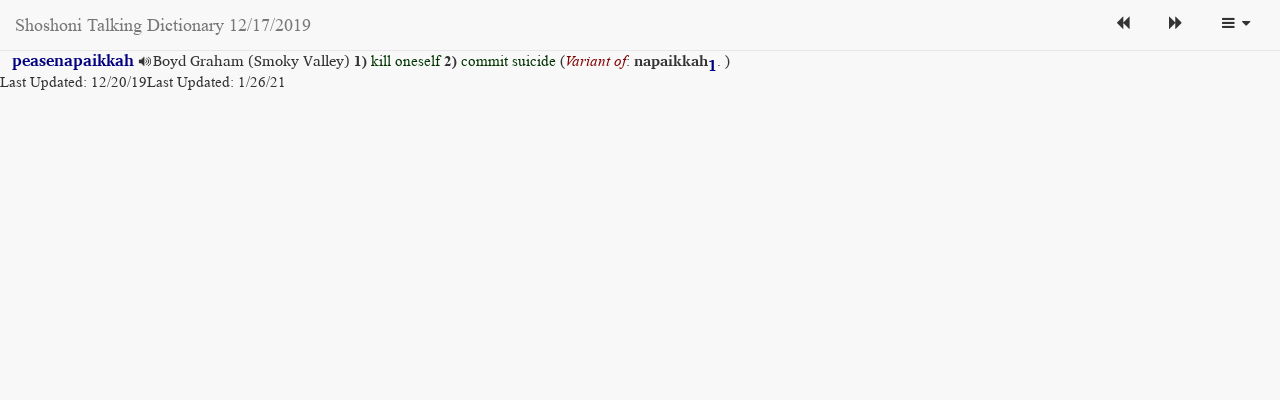

--- FILE ---
content_type: text/html
request_url: https://shoshoniproject.utah.edu/language-materials/shoshoni-talking-dictionary/pages/PartFile03146_.html
body_size: 1827
content:
<!DOCTYPE html>
<html lang="en">

<head>

    <meta charset="utf-8"/>
    <meta http-equiv="X-UA-Compatible" content="IE=edge"/>
    <meta name="viewport" content="width=device-width, initial-scale=1"/>
    <meta name="description" content="The Shoshoni Talking Dictionary is the work of many collaborators. We respect the immense knowledge and kindness shared here by the Shoshone and Goshiute peoples in sharing their language and culture to increase awareness and knowledge. Aisen tsaa!"/>
    <meta name="author" content="First created by Boyd Graham through an ANA grant and in partnership with the Shoshoni Language Project."/>

    <title>Shoshoni Talking Dictionary</title>

    <!-- Bootstrap Core CSS -->
    <link href="../vendor/bootstrap/css/bootstrap.min.css" rel="stylesheet"/>

    <!-- Custom CSS -->
    <link href="../dist/css/sb-admin-2.css" rel="stylesheet"/>

    <!-- Custom Fonts -->
    <link href="../vendor/font-awesome/css/font-awesome.min.css" rel="stylesheet" type="text/css"/>

	<!-- Page CSS -->
    <link href="book.css" rel="stylesheet" type="text/css"/>

    <!-- HTML5 Shim and Respond.js IE8 support of HTML5 elements and media queries -->
    <!-- WARNING: Respond.js doesn't work if you view the page via file:// -->
    <!--[if lt IE 9]>
        <script src="https://oss.maxcdn.com/libs/html5shiv/3.7.0/html5shiv.js"></script>
        <script src="https://oss.maxcdn.com/libs/respond.js/1.4.2/respond.min.js"></script>
    <![endif]-->

</head>

<body>

    <div id="wrapper">

        <!-- Navigation -->
        <nav class="navbar navbar-default navbar-fixed-top" role="navigation" style="margin-bottom: 0">
			<div class="navbar-header">
                <a class="navbar-brand" href="index.html">Shoshoni Talking Dictionary 12/17/2019</a>
            </div>
            <!-- /.navbar-header -->

            <ul class="nav navbar-top-links navbar-right">
                <li class="dropdown">
                    <a href="PartFile03145_.html">
                        <i class="fa fa-backward fa-fw"></i>
                    </a>
                </li>
                <!-- /.dropdown -->
                <li class="dropdown">
                    <a href="PartFile03147_.html">
                        <i class="fa fa-forward fa-fw"></i>
                    </a>
                </li>
                <!-- /.dropdown -->
                <li class="dropdown">
                    <a class="dropdown-toggle" data-toggle="dropdown" href="#">
                        <i class="fa fa-navicon fa-fw"></i> <i class="fa fa-caret-down"></i>
                    </a>
                    <ul class="dropdown-menu dropdown-user">
                        <li><a href="index.html">Browse</a>
                        </li>
                        <li><a href="sindex.html">Classified</a>
                        </li>
                        <li class="divider"></li>
                        <li><a href="File2Cpy00000_.html"><i class="fa fa-info-circle fa-fw"></i> About</a>
                        </li>
                    </ul>
                    <!-- /.dropdown-user -->
                </li>
                <!-- /.dropdown -->
            </ul>
            <!-- /.navbar-top-links -->
        </nav>

        <div id="page-content-wrapper">
			<div class="container-fluid">
				<div class="row">
					<div class="entry" id="g983b7a62" xmlns="http://www.w3.org/1999/xhtml"><a href="PartFile03146_.html#g983b7a62"><span class="mainheadword" lang="shh">peasenapaikkah</span></a><span class="sp"><span> </span></span><audio id="g35e03875"><source src="AudioVisual/peasenapaikkah_G3_88_BG.mp3"></source>Missing peasenapaikkah_G3_88_BG.mp3</audio><a class="CmFile" href="#g35e03875" onclick="document.getElementById('g35e03875').play()"><span class="CmFile" lang="utf-8">🔊</span></a><span class="form" lang="shh">Boyd Graham (Smoky Valley)</span><span class="sp"><span> </span></span><span class="sensenumber" lang="utf-8">1</span><span class="sensenumber" lang="utf-8">) </span><span class="definitionorgloss" lang="en">kill oneself</span><span class="sp"><span> </span></span><span class="sensenumber" lang="utf-8">2</span><span class="sensenumber" lang="utf-8">) </span><span class="definitionorgloss" lang="en">commit suicide</span><span class="sp"><span> </span></span><span class="minimallexreferences" lang="utf-8">(</span><span class="ownertype_name" lang="en">Variant of</span><span class="minimallexreference" lang="utf-8">: </span><a href="PartFile02197_.html#gc9ba3392"><span class="headword" lang="shh">napaikkah</span></a><a href="PartFile02197_.html#gc9ba3392"><span class="stxfinheadword" lang="shh">1</span></a><span class="minimallexreferences" lang="utf-8">. )</span></div>
				</div>
				<!-- /.row -->
			</div>
			<!-- /.container-fluid -->
        </div>
        <!-- /#page-wrapper -->

    </div>
    <!-- /#wrapper -->

    <!-- jQuery -->
    <script src="../vendor/jquery/jquery.min.js"></script>

    <!-- Bootstrap Core JavaScript -->
    <script src="../vendor/bootstrap/js/bootstrap.min.js"></script>

    <!-- Custom Theme JavaScript -->
    <script src="../dist/js/sb-admin-2.js"></script>

<a id="de" href="https://a.cms.omniupdate.com/10?skin=utah&amp;account=utah_home&amp;site=shoshoniproject&amp;action=de&amp;path=/language-materials/shoshoni-talking-dictionary-new/pages/PartFile03146_.html">Last Updated: 12/20/19</a><a id="de" href="https://a.cms.omniupdate.com/11/?skin=utah&amp;account=utah_home&amp;site=shoshoniproject2&amp;action=de&amp;path=/language-materials/shoshoni-talking-dictionary/pages/PartFile03146_.html">Last Updated: 1/26/21</a></body>

</html>


--- FILE ---
content_type: text/css
request_url: https://shoshoniproject.utah.edu/language-materials/shoshoni-talking-dictionary/pages/book.css
body_size: 4162
content:
/* font info - added by Pathway (epubConvert, Version=1.17.6.5976, Culture=neutral, PublicKeyToken=null) */
@font-face {
 font-family : "Charis SIL";
 font-weight : normal;
 font-style : normal;
 font-variant : normal;
 font-size : all;
 src : url('CharisSIL-R.ttf');
}
@font-face {
 font-family : "Charis SIL";
 font-weight : normal;
 font-style : italic;
 font-variant : normal;
 font-size : all;
 src : url('CharisSIL-I.ttf');
}
@font-face {
 font-family : "Charis SIL";
 font-weight : bold;
 font-style : normal;
 font-variant : normal;
 font-size : all;
 src : url('CharisSIL-B.ttf');
}
@font-face {
 font-family : "Times New Roman";
 font-weight : normal;
 font-style : normal;
 font-variant : normal;
 font-size : all;
 src : url('times.ttf');
}
@font-face {
 font-family : "Times New Roman";
 font-weight : normal;
 font-style : italic;
 font-variant : normal;
 font-size : all;
 src : url('timesi.ttf');
}
@font-face {
 font-family : "Times New Roman";
 font-weight : bold;
 font-style : normal;
 font-variant : normal;
 font-size : all;
 src : url('timesbd.ttf');
}
/* default language font info */
body {
font-family: 'Charis SIL', Times, serif;
dir: ltr;
}
.partofspeech, .example, .grammatical-info, .lexref-type, .parallel_passage_reference, .Parallel_Passage_Reference, .Emphasis, .pictureCaption, .Section_Range_Paragraph {
font-family: 'Charis SIL-i', Times, serif;
}
.headword, .headword-minor, .LexSense-publishStemMinorPrimaryTarget-OwnerOutlinePub, .LexEntry-publishStemMinorPrimaryTarget-MLHeadWordPub, .xsensenumber.complexform-form, .crossref, .LexEntry-publishStemComponentTarget-MLHeadWordPub, .LexEntry-publishStemMinorPrimaryTarget-MLHeadWordPub, .LexSense-publishStemComponentTarget-OwnerOutlinePub, .LexSense-publishStemMinorPrimaryTarget-OwnerOutlinePub, .sense-crossref, .crossref-headword, .reversal-form, .Alternate_Reading, .Section_Head_Minor, .Inscription, .Intro_Section_Head, .Section_Head_Major, .iot {
font-family: 'Charis SIL-b', Times, serif;
}
.revsensenumber {font-family: 'Charis SIL';}*:lang(shh) {
font-family: 'Charis SIL', Times, serif;
dir: ltr;
}
.partofspeech:lang(shh), .example:lang(shh), .grammatical-info:lang(shh), .lexref-type:lang(shh), .parallel_passage_reference:lang(shh), .Parallel_Passage_Reference:lang(shh), .Emphasis:lang(shh), .pictureCaption:lang(shh), .Section_Range_Paragraph:lang(shh), .revsensenumber:lang(shh) {
font-family: 'Charis SIL', Times, serif;
}
.headword:lang(shh), .headword-minor:lang(shh), .LexSense-publishStemMinorPrimaryTarget-OwnerOutlinePub:lang(shh), .LexEntry-publishStemMinorPrimaryTarget-MLHeadWordPub:lang(shh), .xsensenumber:lang(shh), .complexform-form:lang(shh), .crossref:lang(shh), .LexEntry-publishStemComponentTarget-MLHeadWordPub:lang(shh), .LexEntry-publishStemMinorPrimaryTarget-MLHeadWordPub:lang(shh), .LexSense-publishStemComponentTarget-OwnerOutlinePub:lang(shh), .LexSense-publishStemMinorPrimaryTarget-OwnerOutlinePub:lang(shh), .sense-crossref:lang(shh), .crossref-headword:lang(shh), .reversal-form:lang(shh), .Alternate_Reading:lang(shh), .Section_Head:lang(shh), .Section_Head_Minor:lang(shh), .Inscription:lang(shh), .Intro_Section_Head:lang(shh), .Section_Head_Major:lang(shh), .iot:lang(shh), .revsensenumber:lang(shh) {
font-family: 'Charis SIL', Times, serif;
}
*:lang(en) {
font-family: 'Times New Roman', Times, serif;
dir: ltr;
}
.partofspeech:lang(en), .example:lang(en), .grammatical-info:lang(en), .lexref-type:lang(en), .parallel_passage_reference:lang(en), .Parallel_Passage_Reference:lang(en), .Emphasis:lang(en), .pictureCaption:lang(en), .Section_Range_Paragraph:lang(en), .revsensenumber:lang(en) {
font-family: 'Times New Roman', Times, serif;
}
.headword:lang(en), .headword-minor:lang(en), .LexSense-publishStemMinorPrimaryTarget-OwnerOutlinePub:lang(en), .LexEntry-publishStemMinorPrimaryTarget-MLHeadWordPub:lang(en), .xsensenumber:lang(en), .complexform-form:lang(en), .crossref:lang(en), .LexEntry-publishStemComponentTarget-MLHeadWordPub:lang(en), .LexEntry-publishStemMinorPrimaryTarget-MLHeadWordPub:lang(en), .LexSense-publishStemComponentTarget-OwnerOutlinePub:lang(en), .LexSense-publishStemMinorPrimaryTarget-OwnerOutlinePub:lang(en), .sense-crossref:lang(en), .crossref-headword:lang(en), .reversal-form:lang(en), .Alternate_Reading:lang(en), .Section_Head:lang(en), .Section_Head_Minor:lang(en), .Inscription:lang(en), .Intro_Section_Head:lang(en), .Section_Head_Major:lang(en), .iot:lang(en), .revsensenumber:lang(en) {
font-family: 'Times New Roman', Times, serif;
}
/* end auto-generated font info */

/** imported styles from from epub_Dictionary.css **/

body {
font-size: 13pt;
line-height: 125%;

/* NOTE: elements filled in by the epub export based on
the user's preferences from the Configuration Tool:
   font-size: --> from BaseFontSize
   line-height: --> from DefaultLineHeight
*/
font-weight: normal;
font-style: normal;
}
.entry .subentries .subentry {
	margin-left: -20pt;
}
/** imported styles from epub_Pictures.css **/

.picture {
    height: 1.0in;
}
.pictureRight {
    display: block;
    float : right;
    text-align : center;
    margin: 0px 0px 5px 5px;
    text-indent: 0px;
}
.pictureLeft {
    display: block;
    float : left;
    position : relative;
    left : -2pc;
    text-align : center;
    width: 99px;
    margin: 0px 5px 5px 0px;
    text-indent: 0px;
}
.pictureCenter {
    display: block;
    clear : both;
    text-align : center;
    margin-top : 1%;
    width: 4.75in;
    margin: 0px 5px 5px 0px;
}
.pictureRight > .picture {
    width: 95px;
    height: 84px;
}
div.pictureLeft > img.picture {
    width: 95px;
    height: 84px;
}
.pictureCaption {
    font-size : 80%;
    font-weight : normal;
    font-style : italic;
    display : block;
    text-align : center;
    margin-bottom : .5%;
}
span.reference :before {
	content: "(";
}
span.reference :after {
	content: ")";
}
.entry> .pictures .picture{
margin-bottom: 20pt;
padding-bottom: 20pt;
}
.entry .pictures .picture{
margin-bottom: 20pt;
padding-bottom: 20pt;
}
.entry> .picture{
margin-bottom: 20pt;
padding-bottom: 20pt;
}
.entry .picture{
margin-bottom: 20pt;
padding-bottom: 20pt;
}
/** imported styles from from FrontMatter.css **/


em {
    font-weight: normal;
    font-style: normal;
}
a {
    white-space: nowrap;
}
table {
    margin-bottom: 1em;
}
td {
    vertical-align: middle;
    padding: 8px;
}
h1 {
    font-size: 125%;
    margin-top: 1em;
    margin-bottom: 0;
}
#TitlePage h1 {
    font-size: 250%;
    margin-top: 2em;
    text-align: center;
    line-height: 125%;
}
h2 {
    font-size: 110%;
    margin-top: 1em;
    margin-bottom: 0;
}
.ccimg {
    width: 32px;
    height: 32px;
}
p {
    margin-top: .5em;
    margin-bottom: 1em;
}
#Logo {
    padding-top: 0.5em;
}
.Publisher {
    padding-top: 6em;
    font-size: 80%;
    text-align: center;
    padding-bottom: 0;
    margin-bottom: 0;
}
.logo {
    text-align: center;
    padding-top: .5em;
    margin-top: 0;
}
.Contents ul a::after {
  
}
.Contents ul {
    list-style-type: none;
}

#TitlePage{
   text-align: center;
}
.dicBody{
   margin-left : 10px;
   margin-right: 10px;
   padding-left: 10px;
   padding-right: 10px;
}
/** imported styles from from epub_FontSize.css **/

/*
*  For the .epub format, each style is based on a percentage of the
*  body element (which is set programmatically in the epubExport. Setting
*  these values explicitly allows us to override the merged settings.
*/

.letter
{
     font-size : 150%;
}
.letData, .revData   { font-size: 100%; }
.CmPossibility-publishDomainTypeForReversal-AbbreviationPub,
.CmPossibility-publishDomainTypeForReversal-NamePub,
.CmPossibility-publishSenseTypeForReversal-AbbreviationPub,
.CmPossibility-publishUsageTypeForReversal-AbbreviationPub,
.CmSemanticDomain-publishSemDomForReversal-AbbreviationPub,
.CmSemanticDomain-publishSemDomForReversal-NamePub,
.complexform,
.complexform-entry-type,
.complexform-form,
.complexform-summarydef,
.complexform-type,
.crossref-headword,
.crossref-type-abbr,
.domain-type-abbr,
.domain-type-name,
.encyclopedic-info,
.entryref-component,
.entryref-summary,
.entryref-summary-minor,
.entryref-type,
.etymology,
.etymology-comment,
.etymology-form,
.etymology-gloss,
.LexEntry-publishStemComponentTarget-MLHeadWordPub,
.LexEntry-publishStemMinorPrimaryTarget-SummaryDefinitionPub,
.LexEntryType-publishAbbreviationForReversal-AbbreviationPub,
.LexEntryType-publishStemComplexFormType-ReverseAbbrPub,
.LexEntryType-publishStemEntryType-AbbreviationPub,
.LexEntryType-publishStemVariantType-ReverseAbbrPub,
.lexref,
.lexref-type-abbr,
.pictureLabel,
.pronunciation-form,
.reversal-form,
.semantic-domain-abbr,
.semantic-domain-name,
.sense-crossref-headword,
.sense-type,
.sense-type-abbr,
.slot,
.summarydef-minor,
.usage-type-abbr,
.variant-headword,
.variant-summary,
.variantref,
.variantref-entry-type,
.variantref-form,
.complexentryform    { font-size: 100%; }
.crossref            { font-size: 100%; }
.crossref > .xitem + .xitem :before { font-size: 100%; }
.crossref-targets    { font-size: 100%; }
.crossref-targets > .xitem + .xitem :before { font-size: 100%; }
.crossref-type       { font-size: 100%; }
.crossref-type > .xitem + .xitem :before { font-size: 100%; }
.crossrefs		   { font-size: 100%; }
.crossreftype        { font-size: 100%; }
.crossreftype :after { font-size: 100%; }
.definition-minor	   { font-size: 100%; }
.definition-sub	   { font-size: 100%; }
.definition          { font-size: 100%; }
.entry-type-abbr-sub { font-size: 100%; }
.entry               { font-size: 100%; }
.entryref-primary-minor { font-size: 100%; }
.entryref-type-minor { font-size: 100%; }
.example-minor	   { font-size: 95%; }
.example-sub	   { font-size: 95%; }
.example             { font-size: 95%; }
.example :after      { font-size: 95%; }
.example :before     { font-size: 95%; }
.example > .xitem + .xitem :before { font-size: 95%; }
.grammatical-info	   { font-size: 100%; }
.grammatical-info-minor { font-size: 100%; }
.grammatical-info-sub { font-size: 100%; }
.grammaticalinfo     { font-size: 100%; }
.grammaticalinfo :after { font-size: 100%; }
.headword-minor	   { font-size: 100%; }
.headword-sub	   { font-size: 100%; }
.headword            { font-size: 100%; }
.headword :after     { font-size: 100%; }
.headword > .xitem + .xitem :before { font-size: 100%; }
.headwordminor       { font-size: 100%; }
.headwordminor :after { font-size: 100%; }
.headwordminor > .xitem + .xitem :before { font-size: 100%; }
.letHead             { font-size: 125%; }
.LexEntry-publishRootMinorPrimaryTarget-MLHeadWordPub { font-size: 100%; }
.LexEntry-publishStemMinorPrimaryTarget-MLHeadWordPub { font-size: 100%; }
.LexEntrypublishStemParaHomographNumber :after { font-size: 100%; }
.LexEntrypublishStemParaHomographNumber {font-size: 100%; }
.LexEntryRef-publishRootSubEntryType-RootSubEntryType { font-size: 100%; }
.LexEntryType-publishRootMinorEntryType-AbbreviationPub { font-size: 100%; }
.LexEntryType-publishStemMinorEntryType-AbbreviationPub { font-size: 100%; }
.lexref-targets 	   { font-size: 95%; }
.lexref-targets-sub  { font-size: 95%; }
.lexref-type	   { font-size: 100%; }
.lexref-type-sub	   { font-size: 100%; }
.lexreftype          { font-size: 100%; }
.lexreftype :after   { font-size: 100%; }
.mainentryref        { font-size: 100%; }
.mainentryref > .xitem + .xitem :before { font-size: 100%; }
.mainentryrefminor   { font-size: 100%; }
.mainentryrefminor > .xitem + .xitem :before { font-size: 100%; }
.partofspeech        { font-size: 100%; }
.partofspeech-minor  { font-size: 100%; }
.partofspeech-sub    { font-size: 100%; }
.pictureCaption      { font-size: 100%; }
.primaryrefs-minor   { font-size: 100%; }
.pronunciation-minor { font-size: 100%; }
.pronunciation-sub   { font-size: 100%; }
.pronunciation       { font-size: 100%; }
.pronunciationminor  { font-size: 100%; }
.pronunciationminor > .xitem + .xitem :before { font-size: 100%; }
.revEntry            { font-size: 100%; }
.revHeader           { font-size: 100%; }
.scientific-name     { font-size: 100%; }
.semantic-domain-abbr-sub { font-size: 100%; }
.semantic-domain-name-sub { font-size: 100%; }
.semantic-domains-sub { font-size: 100%; }
.sense-crossref      { font-size: 100%; }
.sense-crossref-sub  { font-size: 100%; }
.sense               { font-size: 100%; }
.sensecomplexentryform { font-size: 100%; }
.sensecrossref       { font-size: 95%; }
.sensecrossref > .xitem + .xitem :before { font-size: 95%; }
.sensemainentryref   { font-size: 100%; }
.sensemainentryref > .xitem + .xitem :before { font-size: 100%; }
.slot-name           { font-size: 100%; }
.subentry            { font-size: 100%; }
.subentry-type       { font-size: 100%; }
.translation-minor   { font-size: 100%; }
.translation-sub     { font-size: 100%; }
.translation         { font-size: 100%; }
.translation :after  { font-size: 100%; }
.translation > .xitem + .xitem :before { font-size: 100%; }
.variantrefform      { font-size: 100%; }
.xsensenumber     { font-size: 95%; }
.xhomographnumber {
    font-size : 67%;
}
.sensepara     { font-size: 100% !important;}
.translation_L3 { font-size: 100% !important;}
.translation-sub_L3 { font-size: 100% !important;}
.pronunciation-minor { font-size: 100% !important;}
.definition_L3 { font-size: 100% !important;}
.definition-sub_L3{ font-size: 100% !important;}
.LexSense-publishStem-GlossPub_L3{ font-size: 100% !important;}
.LexSense-publishStem-GlossPub_L4{ font-size: 100% !important;}
.xitem{ font-size: 100% !important;}
.LexEntry-publishStemComponentTarget-HeadWordRef{font-size:100% !important;}
body {
font-size: 13pt;
line-height: 125%;

   font-size: 11pt;
}
a {
   text-decoration: inherit;
   color: inherit;
}
*[dir= 'ltr']{
   /*unicode-bidi: isolate;*/
   /*unicode-bidi: -ms-isolate;*/
   /*unicode-bidi: -moz-isolate;*/
}
*[dir= 'rtl']{
   /*unicode-bidi: isolate;*/
   /*unicode-bidi: -ms-isolate;*/
   /*unicode-bidi: -moz-isolate;*/
}
.dicBody {
   /* Rule List: 2,-1 */
   font-size: 11pt;
}
.headwordr1 {
   /* Rule List: 13,-1,39,43,19,4,22,21,2 */
   font-style: italic;
   font-size: 11pt;
   font-family: 'Charis SIL',serif;
   white-space: pre-wrap;
}
.headword2r1 {
   /* Rule List: 13,-1,57,55,59,19,4,22,21,2 */
   font-weight: bold;
   font-size: 11pt;
   font-family: 'Charis SIL',serif;
   white-space: pre-wrap;
}
.letData {
   /* Rule List: -1,2 */
   font-size: 11pt;
}
.letHead {
   /* Rule List: 1,-1,2 */
   
   -webkit-column-count: 1;
   column-count: 1;
   clear: both;
   width: 100%;
   text-align: center;
   text-indent: -12pt;
   margin-left: 21pt;
   padding-bottom: 3pt;
   padding-top: 12pt;
   font-size: 11pt;
}
.letter {
   /* Rule List: 10,3,-1,1,2 */
   font-size: 14pt;
   font-weight: bold;
   font-family: 'Times New Roman',serif;
   color: #030;
}
.mainentryrefsr1 {
   /* Rule List: -1,22,21,2 */
   font-size: 11pt;
   white-space: pre-wrap;
}
.reversalformr1 {
   /* Rule List: 24,23,29,18,3,-1,22,21,2 */
   font-weight: bold;
   font-size: 11pt;
   color: #030;
   font-family: 'Times New Roman',serif;
   white-space: pre-wrap;
}
.reversalindexentry {
   /* Rule List: 22,21,-1,2 */
   text-indent: -12pt;
   margin-left: 21pt;
   padding-bottom: 2pt;
   padding-top: 1pt;
   font-size: 11pt;
   clear: both;
   white-space: pre-wrap;
}
.reverseabbrr1 {
   /* Rule List: 18,3,-1,22,21,2 */
   font-size: 11pt;
   color: #030;
   font-family: 'Times New Roman',serif;
   white-space: pre-wrap;
}
.scientificnamer1 {
   /* Rule List: 69,18,3,-1,73,22,21,2 */
   font-size: 11pt;
   font-style: italic;
   color: #800000;
   font-family: 'Times New Roman',serif;
   white-space: pre-wrap;
}
.sensecontentr1 {
   /* Rule List: -1,22,21,2 */
   font-size: 11pt;
   white-space: pre-wrap;
}
.stxfinheadwordr1 {
   /* Rule List: 13,-1,124,39,43,19,4,22,21,2 */
   font-size: 12pt;
   font-weight: bold;
   color: #000080;
   position: relative;
   top: 0.3em;
   font-style: italic;
   font-family: 'Charis SIL',serif;
   white-space: pre-wrap;
}
.stxfinheadword1r1 {
   /* Rule List: 13,-1,125,38,39,18,19,43,3,4,22,21,2 */
   font-weight: bold;
   font-style: italic;
   font-size: 11pt;
   color: #030;
   font-family: 'Times New Roman',serif;
   white-space: pre-wrap;
}
.stxfinheadword2r1 {
   /* Rule List: 13,-1,124,57,55,59,19,4,22,21,2 */
   font-size: 12pt;
   font-weight: bold;
   color: #000080;
   position: relative;
   top: 0.3em;
   font-family: 'Charis SIL',serif;
   white-space: pre-wrap;
}

span[lang='en'] {
font-family: "Times New Roman";
}
span[lang='shh'] {
font-family: "Charis SIL";
}
span[lang='shh-Zxxx-x-audio'] {
font-family: "Charis SIL";
}

/** imported styles from from epub_Dictionary.css **/

body {
font-size: 13pt;
line-height: 125%;

/* NOTE: elements filled in by the epub export based on
the user's preferences from the Configuration Tool:
   font-size: --> from BaseFontSize
   line-height: --> from DefaultLineHeight
*/
font-weight: normal;
font-style: normal;
}
.entry .subentries .subentry {
	margin-left: -20pt;
}
/** imported styles from epub_Pictures.css **/

.picture {
    height: 1.0in;
}
.pictureRight {
    display: block;
    float : right;
    text-align : center;
    margin: 0px 0px 5px 5px;
    text-indent: 0px;
}
.pictureLeft {
    display: block;
    float : left;
    position : relative;
    left : -2pc;
    text-align : center;
    width: 99px;
    margin: 0px 5px 5px 0px;
    text-indent: 0px;
}
.pictureCenter {
    display: block;
    clear : both;
    text-align : center;
    margin-top : 1%;
    width: 4.75in;
    margin: 0px 5px 5px 0px;
}
.pictureRight > .picture {
    width: 95px;
    height: 84px;
}
div.pictureLeft > img.picture {
    width: 95px;
    height: 84px;
}
.pictureCaption {
    font-size : 80%;
    font-weight : normal;
    font-style : italic;
    display : block;
    text-align : center;
    margin-bottom : .5%;
}
span.reference :before {
	content: "(";
}
span.reference :after {
	content: ")";
}
.entry> .pictures .picture{
margin-bottom: 20pt;
padding-bottom: 20pt;
}
.entry .pictures .picture{
margin-bottom: 20pt;
padding-bottom: 20pt;
}
.entry> .picture{
margin-bottom: 20pt;
padding-bottom: 20pt;
}
.entry .picture{
margin-bottom: 20pt;
padding-bottom: 20pt;
}
/** imported styles from from FrontMatter.css **/


em {
    font-weight: normal;
    font-style: normal;
}
a {
    white-space: nowrap;
}
table {
    margin-bottom: 1em;
}
td {
    vertical-align: middle;
    padding: 8px;
}
h1 {
    font-size: 125%;
    margin-top: 1em;
    margin-bottom: 0;
}
#TitlePage h1 {
    font-size: 250%;
    margin-top: 2em;
    text-align: center;
    line-height: 125%;
}
h2 {
    font-size: 110%;
    margin-top: 1em;
    margin-bottom: 0;
}
.ccimg {
    width: 32px;
    height: 32px;
}
p {
    margin-top: .5em;
    margin-bottom: 1em;
}
#Logo {
    padding-top: 0.5em;
}
.Publisher {
    padding-top: 6em;
    font-size: 80%;
    text-align: center;
    padding-bottom: 0;
    margin-bottom: 0;
}
.logo {
    text-align: center;
    padding-top: .5em;
    margin-top: 0;
}
.Contents ul a::after {
  
}
.Contents ul {
    list-style-type: none;
}

#TitlePage{
   text-align: center;
}
.dicBody{
   margin-left : 10px;
   margin-right: 10px;
   padding-left: 10px;
   padding-right: 10px;
}
/** imported styles from from epub_FontSize.css **/

/*
*  For the .epub format, each style is based on a percentage of the
*  body element (which is set programmatically in the epubExport. Setting
*  these values explicitly allows us to override the merged settings.
*/

.letter
{
     font-size : 150%;
}
.letData, .revData   { font-size: 100%; }
.CmPossibility-publishDomainTypeForReversal-AbbreviationPub,
.CmPossibility-publishDomainTypeForReversal-NamePub,
.CmPossibility-publishSenseTypeForReversal-AbbreviationPub,
.CmPossibility-publishUsageTypeForReversal-AbbreviationPub,
.CmSemanticDomain-publishSemDomForReversal-AbbreviationPub,
.CmSemanticDomain-publishSemDomForReversal-NamePub,
.complexform,
.complexform-entry-type,
.complexform-form,
.complexform-summarydef,
.complexform-type,
.crossref-headword,
.crossref-type-abbr,
.domain-type-abbr,
.domain-type-name,
.encyclopedic-info,
.entryref-component,
.entryref-summary,
.entryref-summary-minor,
.entryref-type,
.etymology,
.etymology-comment,
.etymology-form,
.etymology-gloss,
.LexEntry-publishStemComponentTarget-MLHeadWordPub,
.LexEntry-publishStemMinorPrimaryTarget-SummaryDefinitionPub,
.LexEntryType-publishAbbreviationForReversal-AbbreviationPub,
.LexEntryType-publishStemComplexFormType-ReverseAbbrPub,
.LexEntryType-publishStemEntryType-AbbreviationPub,
.LexEntryType-publishStemVariantType-ReverseAbbrPub,
.lexref,
.lexref-type-abbr,
.pictureLabel,
.pronunciation-form,
.reversal-form,
.semantic-domain-abbr,
.semantic-domain-name,
.sense-crossref-headword,
.sense-type,
.sense-type-abbr,
.slot,
.summarydef-minor,
.usage-type-abbr,
.variant-headword,
.variant-summary,
.variantref,
.variantref-entry-type,
.variantref-form,
.complexentryform    { font-size: 100%; }
.crossref            { font-size: 100%; }
.crossref > .xitem + .xitem :before { font-size: 100%; }
.crossref-targets    { font-size: 100%; }
.crossref-targets > .xitem + .xitem :before { font-size: 100%; }
.crossref-type       { font-size: 100%; }
.crossref-type > .xitem + .xitem :before { font-size: 100%; }
.crossrefs		   { font-size: 100%; }
.crossreftype        { font-size: 100%; }
.crossreftype :after { font-size: 100%; }
.definition-minor	   { font-size: 100%; }
.definition-sub	   { font-size: 100%; }
.definition          { font-size: 100%; }
.entry-type-abbr-sub { font-size: 100%; }
.entry               { font-size: 100%; }
.entryref-primary-minor { font-size: 100%; }
.entryref-type-minor { font-size: 100%; }
.example-minor	   { font-size: 95%; }
.example-sub	   { font-size: 95%; }
.example             { font-size: 95%; }
.example :after      { font-size: 95%; }
.example :before     { font-size: 95%; }
.example > .xitem + .xitem :before { font-size: 95%; }
.grammatical-info	   { font-size: 100%; }
.grammatical-info-minor { font-size: 100%; }
.grammatical-info-sub { font-size: 100%; }
.grammaticalinfo     { font-size: 100%; }
.grammaticalinfo :after { font-size: 100%; }
.headword-minor	   { font-size: 100%; }
.headword-sub	   { font-size: 100%; }
.headword            { font-size: 100%; }
.headword :after     { font-size: 100%; }
.headword > .xitem + .xitem :before { font-size: 100%; }
.headwordminor       { font-size: 100%; }
.headwordminor :after { font-size: 100%; }
.headwordminor > .xitem + .xitem :before { font-size: 100%; }
.letHead             { font-size: 125%; }
.LexEntry-publishRootMinorPrimaryTarget-MLHeadWordPub { font-size: 100%; }
.LexEntry-publishStemMinorPrimaryTarget-MLHeadWordPub { font-size: 100%; }
.LexEntrypublishStemParaHomographNumber :after { font-size: 100%; }
.LexEntrypublishStemParaHomographNumber {font-size: 100%; }
.LexEntryRef-publishRootSubEntryType-RootSubEntryType { font-size: 100%; }
.LexEntryType-publishRootMinorEntryType-AbbreviationPub { font-size: 100%; }
.LexEntryType-publishStemMinorEntryType-AbbreviationPub { font-size: 100%; }
.lexref-targets 	   { font-size: 95%; }
.lexref-targets-sub  { font-size: 95%; }
.lexref-type	   { font-size: 100%; }
.lexref-type-sub	   { font-size: 100%; }
.lexreftype          { font-size: 100%; }
.lexreftype :after   { font-size: 100%; }
.mainentryref        { font-size: 100%; }
.mainentryref > .xitem + .xitem :before { font-size: 100%; }
.mainentryrefminor   { font-size: 100%; }
.mainentryrefminor > .xitem + .xitem :before { font-size: 100%; }
.partofspeech        { font-size: 100%; }
.partofspeech-minor  { font-size: 100%; }
.partofspeech-sub    { font-size: 100%; }
.pictureCaption      { font-size: 100%; }
.primaryrefs-minor   { font-size: 100%; }
.pronunciation-minor { font-size: 100%; }
.pronunciation-sub   { font-size: 100%; }
.pronunciation       { font-size: 100%; }
.pronunciationminor  { font-size: 100%; }
.pronunciationminor > .xitem + .xitem :before { font-size: 100%; }
.revEntry            { font-size: 100%; }
.revHeader           { font-size: 100%; }
.scientific-name     { font-size: 100%; }
.semantic-domain-abbr-sub { font-size: 100%; }
.semantic-domain-name-sub { font-size: 100%; }
.semantic-domains-sub { font-size: 100%; }
.sense-crossref      { font-size: 100%; }
.sense-crossref-sub  { font-size: 100%; }
.sense               { font-size: 100%; }
.sensecomplexentryform { font-size: 100%; }
.sensecrossref       { font-size: 95%; }
.sensecrossref > .xitem + .xitem :before { font-size: 95%; }
.sensemainentryref   { font-size: 100%; }
.sensemainentryref > .xitem + .xitem :before { font-size: 100%; }
.slot-name           { font-size: 100%; }
.subentry            { font-size: 100%; }
.subentry-type       { font-size: 100%; }
.translation-minor   { font-size: 100%; }
.translation-sub     { font-size: 100%; }
.translation         { font-size: 100%; }
.translation :after  { font-size: 100%; }
.translation > .xitem + .xitem :before { font-size: 100%; }
.variantrefform      { font-size: 100%; }
.xsensenumber     { font-size: 95%; }
.xhomographnumber {
    font-size : 67%;
}
.sensepara     { font-size: 100% !important;}
.translation_L3 { font-size: 100% !important;}
.translation-sub_L3 { font-size: 100% !important;}
.pronunciation-minor { font-size: 100% !important;}
.definition_L3 { font-size: 100% !important;}
.definition-sub_L3{ font-size: 100% !important;}
.LexSense-publishStem-GlossPub_L3{ font-size: 100% !important;}
.LexSense-publishStem-GlossPub_L4{ font-size: 100% !important;}
.xitem{ font-size: 100% !important;}
.LexEntry-publishStemComponentTarget-HeadWordRef{font-size:100% !important;}
body {
font-size: 13pt;
line-height: 125%;

   font-size: 11pt;
}
a {
   text-decoration: inherit;
   color: inherit;
}
*[dir= 'ltr']{
   /*unicode-bidi: isolate;*/
   /*unicode-bidi: -ms-isolate;*/
   /*unicode-bidi: -moz-isolate;*/
}
*[dir= 'rtl']{
   /*unicode-bidi: isolate;*/
   /*unicode-bidi: -ms-isolate;*/
   /*unicode-bidi: -moz-isolate;*/
}
.abbreviation {
   /* Rule List: 7,26,3,-1,6,30,29,2 */
   font-size: 11pt;
   color: #030;
   font-family: 'Times New Roman',serif;
   white-space: pre-wrap;
}
.CmFile {
   /* Rule List: 21,-1,13,319,318,2 */
   font-size: 11pt;
   white-space: pre-wrap;
}
.configtarget {
   /* Rule List: -1,6,30,29,2 */
   font-size: 11pt;
   white-space: pre-wrap;
}
.definitionorgloss {
   /* Rule List: 7,26,3,-1,6,30,29,2 */
   font-size: 11pt;
   color: #030;
   font-family: 'Times New Roman',serif;
   white-space: pre-wrap;
}
.dicBody {
   /* Rule List: 2,-1 */
   font-size: 11pt;
}
.entry {
   /* Rule List: 6,30,29,-1,2 */
   text-indent: -12pt;
   margin-left: 21pt;
   padding-bottom: 2pt;
   padding-top: 1pt;
   font-size: 11pt;
   clear: both;
   white-space: pre-wrap;
}
.example {
   /* Rule List: -1,100,92,91,6,30,29,2 */
   font-style: italic;
   text-indent: 0pt;
   font-size: 11pt;
   white-space: pre-wrap;
}
.example2 {
   /* Rule List: 96,94,100,89,8,27,4,-1,92,91,6,30,29,2 */
   font-style: italic;
   font-size: 11pt;
   font-family: 'Charis SIL',serif;
   text-indent: 0pt;
   white-space: pre-wrap;
}
.examplescontent {
   /* Rule List: 92,91,-1,6,30,29,2 */
   text-indent: 0pt;
   margin-left: 0pt;
   padding-bottom: 6pt;
   padding-right: 21pt;
   font-size: 11pt;
   display: block;
   white-space: pre-wrap;
}
.form {
   /* Rule List: 15,316,4,-1,13,319,318,2 */
   font-size: 11pt;
   font-family: 'Charis SIL',serif;
   white-space: pre-wrap;
}
.headword {
   /* Rule List: 21,-1,271,269,273,8,27,4,6,30,29,2 */
   font-weight: bold;
   font-size: 11pt;
   font-family: 'Charis SIL',serif;
   white-space: pre-wrap;
}
.headword2 {
   /* Rule List: 21,-1,469,467,19,473,463,4,17,466,465,2 */
   font-size: 12pt;
   font-weight: bold;
   color: #000080;
   font-family: 'Charis SIL',serif;
   white-space: pre-wrap;
}
.letData {
   /* Rule List: -1,2 */
   font-size: 11pt;
}
.letHead {
   /* Rule List: 1,-1,2 */
   
   -webkit-column-count: 1;
   column-count: 1;
   clear: both;
   width: 100%;
   text-align: center;
   text-indent: -12pt;
   margin-left: 21pt;
   padding-bottom: 3pt;
   padding-top: 12pt;
   font-size: 11pt;
}
.letter {
   /* Rule List: 11,4,-1,1,2 */
   font-size: 14pt;
   font-weight: bold;
   font-family: 'Charis SIL',serif;
}
.mainheadword {
   /* Rule List: 21,-1,33,31,8,37,27,4,6,30,29,2 */
   font-size: 12pt;
   font-weight: bold;
   color: #000080;
   font-family: 'Charis SIL',serif;
   white-space: pre-wrap;
}
.mediafile {
   /* Rule List: -1,13,319,318,2 */
   font-size: 11pt;
   white-space: pre-wrap;
}
.minimallexreference {
   /* Rule List: -1,6,30,29,2 */
   font-size: 11pt;
   white-space: pre-wrap;
}
.minimallexreferences {
   /* Rule List: -1,6,30,29,2 */
   font-size: 11pt;
   white-space: pre-wrap;
}
.minorentrycomplex {
   /* Rule List: 13,319,318,-1,2 */
   text-indent: -12pt;
   margin-left: 21pt;
   padding-bottom: 2pt;
   padding-top: 0pt;
   font-size: 11pt;
   clear: both;
   white-space: pre-wrap;
}
.minorentryvariant {
   /* Rule List: 17,466,465,-1,2 */
   text-indent: -12pt;
   margin-left: 21pt;
   padding-bottom: 2pt;
   padding-top: 0pt;
   font-size: 11pt;
   clear: both;
   white-space: pre-wrap;
}
.name {
   /* Rule List: 7,26,3,-1,6,30,29,2 */
   font-size: 11pt;
   color: #030;
   font-family: 'Times New Roman',serif;
   white-space: pre-wrap;
}
.ownertype_name {
   /* Rule List: 249,248,254,7,26,3,-1,6,30,29,2 */
   font-size: 11pt;
   font-style: italic;
   color: #800000;
   font-family: 'Times New Roman',serif;
   white-space: pre-wrap;
}
.primaryentryrefs {
   /* Rule List: -1,6,30,29,2 */
   font-size: 11pt;
   white-space: pre-wrap;
}
.pronunciation {
   /* Rule List: -1,13,319,318,2 */
   font-size: 11pt;
   white-space: pre-wrap;
}
.reverseabbr {
   /* Rule List: 7,26,3,-1,6,30,29,2 */
   font-size: 11pt;
   color: #030;
   font-family: 'Times New Roman',serif;
   white-space: pre-wrap;
}
.scientificname {
   /* Rule List: -1,6,30,29,2 */
   font-size: 11pt;
   white-space: pre-wrap;
}
.scientificname2 {
   /* Rule List: 7,26,3,-1,6,30,29,2 */
   font-size: 11pt;
   color: #030;
   font-family: 'Times New Roman',serif;
   white-space: pre-wrap;
}
.semanticdomain {
   /* Rule List: -1,6,30,29,2 */
   font-size: 11pt;
   white-space: pre-wrap;
}
.semanticdomains {
   /* Rule List: -1,6,30,29,2 */
   font-size: 11pt;
   white-space: pre-wrap;
}
.sensenumber {
   /* Rule List: -1,56,6,30,29,2 */
   font-weight: bold;
   font-size: 11pt;
   white-space: pre-wrap;
}
.shh-Zxxx-x-audio {
   /* Rule List: -1,100,92,91,25,6,21,30,29,2 */
   font-style: italic;
   text-indent: 0pt;
   font-size: 11pt;
   text-decoration: none;
   white-space: pre-wrap;
}
.stxfinheadword {
   /* Rule List: 21,-1,1072,519,517,522,19,463,4,17,466,465,2 */
   font-size: 12pt;
   font-weight: bold;
   color: #000080;
   position: relative;
   top: 0.3em;
   font-family: 'Charis SIL',serif;
   white-space: pre-wrap;
}
.stxfinmainheadword {
   /* Rule List: 21,-1,1073,33,31,8,37,27,4,6,30,29,2 */
   font-size: 12pt;
   font-weight: bold;
   color: #000080;
   position: relative;
   top: 0.3em;
   font-family: 'Charis SIL',serif;
   white-space: pre-wrap;
}
.translation {
   /* Rule List: 88,7,26,3,-1,88,92,91,7,26,3,6,30,29,2 */
   font-size: 11pt;
   color: #030;
   font-family: 'Times New Roman',serif;
   text-indent: 0pt;
   white-space: pre-wrap;
}
.variantentrytypes {
   /* Rule List: -1,6,30,29,2 */
   font-size: 11pt;
   white-space: pre-wrap;
}
.variantformentrybackrefs {
   /* Rule List: -1,6,30,29,2 */
   font-size: 11pt;
   white-space: pre-wrap;
}
div[lang='en']{ font-family: "Times New Roman";}
span[lang='en']{ font-family: "Times New Roman";}
div[lang='shh']{ font-family: "Charis SIL";}
span[lang='shh']{ font-family: "Charis SIL";}
div[lang='shh-Zxxx-x-audio']{ font-family: "Charis SIL";}
span[lang='shh-Zxxx-x-audio']{ font-family: "Charis SIL";}



.BookTitle {font-family: "Microsoft Sans Serif"; 
 font-size: 8pt; 
 }
.BookCreator{font-family: "Microsoft Sans Serif"; 
 font-size: 8pt; 
 }
.BookPublisher{font-family: "Microsoft Sans Serif"; 
 font-size: 8pt; 
 }
.BookDescription{font-family: "Microsoft Sans Serif"; 
 font-size: 8pt; 
 }
.BookCopyrightHolder{font-family: "Microsoft Sans Serif"; 
 font-size: 8pt; 
 }
.Chapter_Number {
font-size: 199%;
}
.Title_Secondary {
text-align: center;
}
.Line1 {
text-indent: 30pt;
}
.Line2 {
text-indent: 60pt;
}
.Cover {
vertical-align: middle;
text-align: center;
}

.Cover img{
height: 100%;
width: 100%;
}
